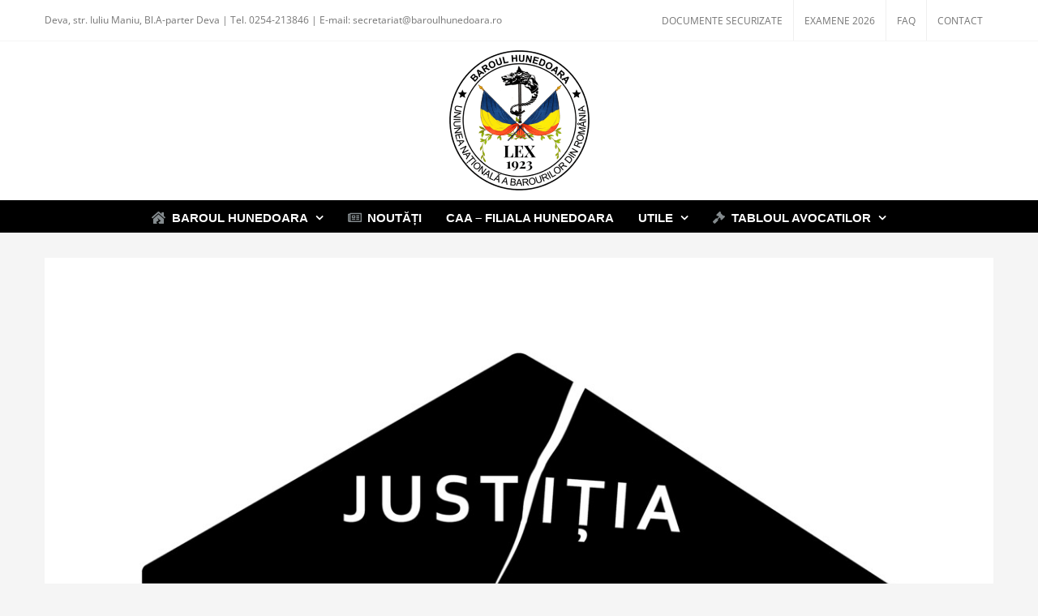

--- FILE ---
content_type: text/html; charset=UTF-8
request_url: https://baroulhunedoara.ro/04-octombrie-2023-o-zi-fara-avocati-ziua-in-care-justitia-nu-exista/
body_size: 17368
content:
<!DOCTYPE html>
<html class="avada-html-layout-wide avada-html-header-position-top awb-scroll" lang="ro-RO" prefix="og: http://ogp.me/ns# fb: http://ogp.me/ns/fb#">
<head>
	<meta http-equiv="X-UA-Compatible" content="IE=edge" />
	<meta http-equiv="Content-Type" content="text/html; charset=utf-8"/>
	<meta name="viewport" content="width=device-width, initial-scale=1" />
	<title>04 octombrie 2023 „O zi fără avocați! Ziua în care justiția nu există” &#8211; Baroul Hunedoara</title>
<meta name='robots' content='max-image-preview:large' />
<link rel='dns-prefetch' href='//www.google.com' />

<link rel="alternate" type="application/rss+xml" title="Baroul Hunedoara &raquo; Flux" href="https://baroulhunedoara.ro/feed/" />
<link rel="alternate" type="application/rss+xml" title="Baroul Hunedoara &raquo; Flux comentarii" href="https://baroulhunedoara.ro/comments/feed/" />
<link rel="alternate" type="text/calendar" title="Flux iCal Baroul Hunedoara &raquo;" href="https://baroulhunedoara.ro/events/?ical=1" />
								<link rel="icon" href="https://baroulhunedoara.ro/wp-content/uploads/2016/01/favicon.png" type="image/png" />
		
					<!-- Apple Touch Icon -->
			<link rel="apple-touch-icon" sizes="180x180" href="https://baroulhunedoara.ro/wp-content/uploads/2016/01/favicon-apple-retina.png">
		
					<!-- Android Icon -->
			<link rel="icon" sizes="192x192" href="https://baroulhunedoara.ro/wp-content/uploads/2016/01/favicon-apple-57x57.png">
		
					<!-- MS Edge Icon -->
			<meta name="msapplication-TileImage" content="https://baroulhunedoara.ro/wp-content/uploads/2016/01/favicon-apple-72x72.png">
				<link rel="alternate" type="application/rss+xml" title="Flux comentarii Baroul Hunedoara &raquo; 04 octombrie 2023 „O zi fără avocați! Ziua în care justiția nu există”" href="https://baroulhunedoara.ro/04-octombrie-2023-o-zi-fara-avocati-ziua-in-care-justitia-nu-exista/feed/" />
<link rel="alternate" title="oEmbed (JSON)" type="application/json+oembed" href="https://baroulhunedoara.ro/wp-json/oembed/1.0/embed?url=https%3A%2F%2Fbaroulhunedoara.ro%2F04-octombrie-2023-o-zi-fara-avocati-ziua-in-care-justitia-nu-exista%2F" />
<link rel="alternate" title="oEmbed (XML)" type="text/xml+oembed" href="https://baroulhunedoara.ro/wp-json/oembed/1.0/embed?url=https%3A%2F%2Fbaroulhunedoara.ro%2F04-octombrie-2023-o-zi-fara-avocati-ziua-in-care-justitia-nu-exista%2F&#038;format=xml" />
					<meta name="description" content="Se stabilește data de 04 octombrie 2023, ca zi a campaniei decisă prin Hotărârea Consiliului UNBR. Ziua de 4 octombrie va fi dedicată comunicării problemelor avocaturii și va fi dublată de recomandarea făcută de barouri avocaților membri de a întrerupe activitatea. Elementele de identitate vizuală ale campaniei vor purta titlul „O zi fără avocați! Ziua"/>
				
		<meta property="og:locale" content="ro_RO"/>
		<meta property="og:type" content="article"/>
		<meta property="og:site_name" content="Baroul Hunedoara"/>
		<meta property="og:title" content="  04 octombrie 2023 „O zi fără avocați! Ziua în care justiția nu există”"/>
				<meta property="og:description" content="Se stabilește data de 04 octombrie 2023, ca zi a campaniei decisă prin Hotărârea Consiliului UNBR. Ziua de 4 octombrie va fi dedicată comunicării problemelor avocaturii și va fi dublată de recomandarea făcută de barouri avocaților membri de a întrerupe activitatea. Elementele de identitate vizuală ale campaniei vor purta titlul „O zi fără avocați! Ziua"/>
				<meta property="og:url" content="https://baroulhunedoara.ro/04-octombrie-2023-o-zi-fara-avocati-ziua-in-care-justitia-nu-exista/"/>
										<meta property="article:published_time" content="2023-09-21T06:29:38+02:00"/>
											<meta name="author" content="Baroul Hunedoara"/>
								<meta property="og:image" content="https://baroulhunedoara.ro/wp-content/uploads/2023/09/Logo-O-zi-fara-avocati-2-scaled.jpg"/>
		<meta property="og:image:width" content="2560"/>
		<meta property="og:image:height" content="2560"/>
		<meta property="og:image:type" content="image/jpeg"/>
				<style id='wp-img-auto-sizes-contain-inline-css' type='text/css'>
img:is([sizes=auto i],[sizes^="auto," i]){contain-intrinsic-size:3000px 1500px}
/*# sourceURL=wp-img-auto-sizes-contain-inline-css */
</style>
<style id='wp-emoji-styles-inline-css' type='text/css'>

	img.wp-smiley, img.emoji {
		display: inline !important;
		border: none !important;
		box-shadow: none !important;
		height: 1em !important;
		width: 1em !important;
		margin: 0 0.07em !important;
		vertical-align: -0.1em !important;
		background: none !important;
		padding: 0 !important;
	}
/*# sourceURL=wp-emoji-styles-inline-css */
</style>
<link data-minify="1" rel='stylesheet' id='gdpr-css' href='https://baroulhunedoara.ro/wp-content/cache/min/1/wp-content/plugins/gdpr/dist/css/public.css?ver=1763296367' type='text/css' media='all' />
<link data-minify="1" rel='stylesheet' id='poll-maker-ays-css' href='https://baroulhunedoara.ro/wp-content/cache/min/1/wp-content/plugins/poll-maker/public/css/poll-maker-ays-public.css?ver=1763296367' type='text/css' media='all' />
<link data-minify="1" rel='stylesheet' id='swpm.common-css' href='https://baroulhunedoara.ro/wp-content/cache/min/1/wp-content/plugins/simple-membership/css/swpm.common.css?ver=1763296367' type='text/css' media='all' />
<link data-minify="1" rel='stylesheet' id='fusion-dynamic-css-css' href='https://baroulhunedoara.ro/wp-content/cache/background-css/baroulhunedoara.ro/wp-content/cache/min/1/wp-content/uploads/fusion-styles/ac728993ce1228892b2f50a1e10a1a0d.min.css?ver=1765860127&wpr_t=1768987943' type='text/css' media='all' />
<script type="text/javascript" src="https://www.google.com/recaptcha/api.js?hl=ro_RO&amp;ver=6.9" id="gdpr-recaptcha-js"></script>
<script type="text/javascript" src="https://baroulhunedoara.ro/wp-includes/js/jquery/jquery.min.js?ver=3.7.1" id="jquery-core-js"></script>
<script type="text/javascript" id="gdpr-js-extra">
/* <![CDATA[ */
var GDPR = {"ajaxurl":"https://baroulhunedoara.ro/wp-admin/admin-ajax.php","logouturl":"","i18n":{"aborting":"Anulez","logging_out":"You are being logged out.","continue":"Continu\u0103","cancel":"Anuleaz\u0103","ok":"OK","close_account":"\u00ce\u021bi \u00eenchizi contul?","close_account_warning":"Contul t\u0103u va fi \u00eenchis \u0219i toate datele vor fi \u0219terse definitiv \u0219i nu pot fi recuperate. Sigur?","are_you_sure":"Sigur?","policy_disagree":"Dac\u0103 nu e\u0219ti de acord, nu vei mai avea acces la site-ul nostru \u0219i vei fi dezautentificat."},"is_user_logged_in":"","refresh":"1"};
//# sourceURL=gdpr-js-extra
/* ]]> */
</script>
<script type="text/javascript" src="https://baroulhunedoara.ro/wp-content/plugins/gdpr/dist/js/public.js?ver=2.1.2" id="gdpr-js"></script>
<link rel="https://api.w.org/" href="https://baroulhunedoara.ro/wp-json/" /><link rel="alternate" title="JSON" type="application/json" href="https://baroulhunedoara.ro/wp-json/wp/v2/posts/8324" /><link rel="EditURI" type="application/rsd+xml" title="RSD" href="https://baroulhunedoara.ro/xmlrpc.php?rsd" />
<meta name="generator" content="WordPress 6.9" />
<link rel="canonical" href="https://baroulhunedoara.ro/04-octombrie-2023-o-zi-fara-avocati-ziua-in-care-justitia-nu-exista/" />
<link rel='shortlink' href='https://baroulhunedoara.ro/?p=8324' />
<style type="text/css">
.feedzy-rss-link-icon:after {
	content: url("https://baroulhunedoara.ro/wp-content/plugins/feedzy-rss-feeds/img/external-link.png");
	margin-left: 3px;
}
</style>
		        <script type="text/javascript">
            jQuery(document).ready(function($) {
                $('#respond').html('<div class="swpm-login-to-comment-msg">Please login to comment.</div>');
            });
        </script>
        <meta name="tec-api-version" content="v1"><meta name="tec-api-origin" content="https://baroulhunedoara.ro"><link rel="alternate" href="https://baroulhunedoara.ro/wp-json/tribe/events/v1/" /><style type="text/css" id="css-fb-visibility">@media screen and (max-width: 640px){.fusion-no-small-visibility{display:none !important;}body .sm-text-align-center{text-align:center !important;}body .sm-text-align-left{text-align:left !important;}body .sm-text-align-right{text-align:right !important;}body .sm-text-align-justify{text-align:justify !important;}body .sm-flex-align-center{justify-content:center !important;}body .sm-flex-align-flex-start{justify-content:flex-start !important;}body .sm-flex-align-flex-end{justify-content:flex-end !important;}body .sm-mx-auto{margin-left:auto !important;margin-right:auto !important;}body .sm-ml-auto{margin-left:auto !important;}body .sm-mr-auto{margin-right:auto !important;}body .fusion-absolute-position-small{position:absolute;width:100%;}.awb-sticky.awb-sticky-small{ position: sticky; top: var(--awb-sticky-offset,0); }}@media screen and (min-width: 641px) and (max-width: 1024px){.fusion-no-medium-visibility{display:none !important;}body .md-text-align-center{text-align:center !important;}body .md-text-align-left{text-align:left !important;}body .md-text-align-right{text-align:right !important;}body .md-text-align-justify{text-align:justify !important;}body .md-flex-align-center{justify-content:center !important;}body .md-flex-align-flex-start{justify-content:flex-start !important;}body .md-flex-align-flex-end{justify-content:flex-end !important;}body .md-mx-auto{margin-left:auto !important;margin-right:auto !important;}body .md-ml-auto{margin-left:auto !important;}body .md-mr-auto{margin-right:auto !important;}body .fusion-absolute-position-medium{position:absolute;width:100%;}.awb-sticky.awb-sticky-medium{ position: sticky; top: var(--awb-sticky-offset,0); }}@media screen and (min-width: 1025px){.fusion-no-large-visibility{display:none !important;}body .lg-text-align-center{text-align:center !important;}body .lg-text-align-left{text-align:left !important;}body .lg-text-align-right{text-align:right !important;}body .lg-text-align-justify{text-align:justify !important;}body .lg-flex-align-center{justify-content:center !important;}body .lg-flex-align-flex-start{justify-content:flex-start !important;}body .lg-flex-align-flex-end{justify-content:flex-end !important;}body .lg-mx-auto{margin-left:auto !important;margin-right:auto !important;}body .lg-ml-auto{margin-left:auto !important;}body .lg-mr-auto{margin-right:auto !important;}body .fusion-absolute-position-large{position:absolute;width:100%;}.awb-sticky.awb-sticky-large{ position: sticky; top: var(--awb-sticky-offset,0); }}</style>		<script type="text/javascript">
			var doc = document.documentElement;
			doc.setAttribute( 'data-useragent', navigator.userAgent );
		</script>
		<noscript><style id="rocket-lazyload-nojs-css">.rll-youtube-player, [data-lazy-src]{display:none !important;}</style></noscript>
	<!-- Global site tag (gtag.js) - Google Analytics -->
<script async src="https://www.googletagmanager.com/gtag/js?id=G-WJHE7LYZ5T"></script>
<script>
  window.dataLayer = window.dataLayer || [];
  function gtag(){dataLayer.push(arguments);}
  gtag('js', new Date());

  gtag('config', 'G-WJHE7LYZ5T');
</script><style id='global-styles-inline-css' type='text/css'>
:root{--wp--preset--aspect-ratio--square: 1;--wp--preset--aspect-ratio--4-3: 4/3;--wp--preset--aspect-ratio--3-4: 3/4;--wp--preset--aspect-ratio--3-2: 3/2;--wp--preset--aspect-ratio--2-3: 2/3;--wp--preset--aspect-ratio--16-9: 16/9;--wp--preset--aspect-ratio--9-16: 9/16;--wp--preset--color--black: #000000;--wp--preset--color--cyan-bluish-gray: #abb8c3;--wp--preset--color--white: #ffffff;--wp--preset--color--pale-pink: #f78da7;--wp--preset--color--vivid-red: #cf2e2e;--wp--preset--color--luminous-vivid-orange: #ff6900;--wp--preset--color--luminous-vivid-amber: #fcb900;--wp--preset--color--light-green-cyan: #7bdcb5;--wp--preset--color--vivid-green-cyan: #00d084;--wp--preset--color--pale-cyan-blue: #8ed1fc;--wp--preset--color--vivid-cyan-blue: #0693e3;--wp--preset--color--vivid-purple: #9b51e0;--wp--preset--color--awb-color-1: rgba(255,255,255,1);--wp--preset--color--awb-color-2: rgba(246,246,246,1);--wp--preset--color--awb-color-3: rgba(235,234,234,1);--wp--preset--color--awb-color-4: rgba(224,222,222,1);--wp--preset--color--awb-color-5: rgba(84,159,151,1);--wp--preset--color--awb-color-6: rgba(116,116,116,1);--wp--preset--color--awb-color-7: rgba(59,66,81,1);--wp--preset--color--awb-color-8: rgba(51,51,51,1);--wp--preset--color--awb-color-custom-10: rgba(85,160,152,1);--wp--preset--color--awb-color-custom-11: rgba(245,245,245,1);--wp--preset--color--awb-color-custom-12: rgba(160,206,78,1);--wp--preset--color--awb-color-custom-13: rgba(102,102,102,1);--wp--preset--color--awb-color-custom-14: rgba(52,59,73,1);--wp--preset--color--awb-color-custom-15: rgba(235,234,234,0.8);--wp--preset--color--awb-color-custom-16: rgba(119,119,119,1);--wp--preset--color--awb-color-custom-17: rgba(158,158,158,1);--wp--preset--color--awb-color-custom-18: rgba(0,0,0,1);--wp--preset--gradient--vivid-cyan-blue-to-vivid-purple: linear-gradient(135deg,rgb(6,147,227) 0%,rgb(155,81,224) 100%);--wp--preset--gradient--light-green-cyan-to-vivid-green-cyan: linear-gradient(135deg,rgb(122,220,180) 0%,rgb(0,208,130) 100%);--wp--preset--gradient--luminous-vivid-amber-to-luminous-vivid-orange: linear-gradient(135deg,rgb(252,185,0) 0%,rgb(255,105,0) 100%);--wp--preset--gradient--luminous-vivid-orange-to-vivid-red: linear-gradient(135deg,rgb(255,105,0) 0%,rgb(207,46,46) 100%);--wp--preset--gradient--very-light-gray-to-cyan-bluish-gray: linear-gradient(135deg,rgb(238,238,238) 0%,rgb(169,184,195) 100%);--wp--preset--gradient--cool-to-warm-spectrum: linear-gradient(135deg,rgb(74,234,220) 0%,rgb(151,120,209) 20%,rgb(207,42,186) 40%,rgb(238,44,130) 60%,rgb(251,105,98) 80%,rgb(254,248,76) 100%);--wp--preset--gradient--blush-light-purple: linear-gradient(135deg,rgb(255,206,236) 0%,rgb(152,150,240) 100%);--wp--preset--gradient--blush-bordeaux: linear-gradient(135deg,rgb(254,205,165) 0%,rgb(254,45,45) 50%,rgb(107,0,62) 100%);--wp--preset--gradient--luminous-dusk: linear-gradient(135deg,rgb(255,203,112) 0%,rgb(199,81,192) 50%,rgb(65,88,208) 100%);--wp--preset--gradient--pale-ocean: linear-gradient(135deg,rgb(255,245,203) 0%,rgb(182,227,212) 50%,rgb(51,167,181) 100%);--wp--preset--gradient--electric-grass: linear-gradient(135deg,rgb(202,248,128) 0%,rgb(113,206,126) 100%);--wp--preset--gradient--midnight: linear-gradient(135deg,rgb(2,3,129) 0%,rgb(40,116,252) 100%);--wp--preset--font-size--small: 10.5px;--wp--preset--font-size--medium: 20px;--wp--preset--font-size--large: 21px;--wp--preset--font-size--x-large: 42px;--wp--preset--font-size--normal: 14px;--wp--preset--font-size--xlarge: 28px;--wp--preset--font-size--huge: 42px;--wp--preset--spacing--20: 0.44rem;--wp--preset--spacing--30: 0.67rem;--wp--preset--spacing--40: 1rem;--wp--preset--spacing--50: 1.5rem;--wp--preset--spacing--60: 2.25rem;--wp--preset--spacing--70: 3.38rem;--wp--preset--spacing--80: 5.06rem;--wp--preset--shadow--natural: 6px 6px 9px rgba(0, 0, 0, 0.2);--wp--preset--shadow--deep: 12px 12px 50px rgba(0, 0, 0, 0.4);--wp--preset--shadow--sharp: 6px 6px 0px rgba(0, 0, 0, 0.2);--wp--preset--shadow--outlined: 6px 6px 0px -3px rgb(255, 255, 255), 6px 6px rgb(0, 0, 0);--wp--preset--shadow--crisp: 6px 6px 0px rgb(0, 0, 0);}:where(.is-layout-flex){gap: 0.5em;}:where(.is-layout-grid){gap: 0.5em;}body .is-layout-flex{display: flex;}.is-layout-flex{flex-wrap: wrap;align-items: center;}.is-layout-flex > :is(*, div){margin: 0;}body .is-layout-grid{display: grid;}.is-layout-grid > :is(*, div){margin: 0;}:where(.wp-block-columns.is-layout-flex){gap: 2em;}:where(.wp-block-columns.is-layout-grid){gap: 2em;}:where(.wp-block-post-template.is-layout-flex){gap: 1.25em;}:where(.wp-block-post-template.is-layout-grid){gap: 1.25em;}.has-black-color{color: var(--wp--preset--color--black) !important;}.has-cyan-bluish-gray-color{color: var(--wp--preset--color--cyan-bluish-gray) !important;}.has-white-color{color: var(--wp--preset--color--white) !important;}.has-pale-pink-color{color: var(--wp--preset--color--pale-pink) !important;}.has-vivid-red-color{color: var(--wp--preset--color--vivid-red) !important;}.has-luminous-vivid-orange-color{color: var(--wp--preset--color--luminous-vivid-orange) !important;}.has-luminous-vivid-amber-color{color: var(--wp--preset--color--luminous-vivid-amber) !important;}.has-light-green-cyan-color{color: var(--wp--preset--color--light-green-cyan) !important;}.has-vivid-green-cyan-color{color: var(--wp--preset--color--vivid-green-cyan) !important;}.has-pale-cyan-blue-color{color: var(--wp--preset--color--pale-cyan-blue) !important;}.has-vivid-cyan-blue-color{color: var(--wp--preset--color--vivid-cyan-blue) !important;}.has-vivid-purple-color{color: var(--wp--preset--color--vivid-purple) !important;}.has-black-background-color{background-color: var(--wp--preset--color--black) !important;}.has-cyan-bluish-gray-background-color{background-color: var(--wp--preset--color--cyan-bluish-gray) !important;}.has-white-background-color{background-color: var(--wp--preset--color--white) !important;}.has-pale-pink-background-color{background-color: var(--wp--preset--color--pale-pink) !important;}.has-vivid-red-background-color{background-color: var(--wp--preset--color--vivid-red) !important;}.has-luminous-vivid-orange-background-color{background-color: var(--wp--preset--color--luminous-vivid-orange) !important;}.has-luminous-vivid-amber-background-color{background-color: var(--wp--preset--color--luminous-vivid-amber) !important;}.has-light-green-cyan-background-color{background-color: var(--wp--preset--color--light-green-cyan) !important;}.has-vivid-green-cyan-background-color{background-color: var(--wp--preset--color--vivid-green-cyan) !important;}.has-pale-cyan-blue-background-color{background-color: var(--wp--preset--color--pale-cyan-blue) !important;}.has-vivid-cyan-blue-background-color{background-color: var(--wp--preset--color--vivid-cyan-blue) !important;}.has-vivid-purple-background-color{background-color: var(--wp--preset--color--vivid-purple) !important;}.has-black-border-color{border-color: var(--wp--preset--color--black) !important;}.has-cyan-bluish-gray-border-color{border-color: var(--wp--preset--color--cyan-bluish-gray) !important;}.has-white-border-color{border-color: var(--wp--preset--color--white) !important;}.has-pale-pink-border-color{border-color: var(--wp--preset--color--pale-pink) !important;}.has-vivid-red-border-color{border-color: var(--wp--preset--color--vivid-red) !important;}.has-luminous-vivid-orange-border-color{border-color: var(--wp--preset--color--luminous-vivid-orange) !important;}.has-luminous-vivid-amber-border-color{border-color: var(--wp--preset--color--luminous-vivid-amber) !important;}.has-light-green-cyan-border-color{border-color: var(--wp--preset--color--light-green-cyan) !important;}.has-vivid-green-cyan-border-color{border-color: var(--wp--preset--color--vivid-green-cyan) !important;}.has-pale-cyan-blue-border-color{border-color: var(--wp--preset--color--pale-cyan-blue) !important;}.has-vivid-cyan-blue-border-color{border-color: var(--wp--preset--color--vivid-cyan-blue) !important;}.has-vivid-purple-border-color{border-color: var(--wp--preset--color--vivid-purple) !important;}.has-vivid-cyan-blue-to-vivid-purple-gradient-background{background: var(--wp--preset--gradient--vivid-cyan-blue-to-vivid-purple) !important;}.has-light-green-cyan-to-vivid-green-cyan-gradient-background{background: var(--wp--preset--gradient--light-green-cyan-to-vivid-green-cyan) !important;}.has-luminous-vivid-amber-to-luminous-vivid-orange-gradient-background{background: var(--wp--preset--gradient--luminous-vivid-amber-to-luminous-vivid-orange) !important;}.has-luminous-vivid-orange-to-vivid-red-gradient-background{background: var(--wp--preset--gradient--luminous-vivid-orange-to-vivid-red) !important;}.has-very-light-gray-to-cyan-bluish-gray-gradient-background{background: var(--wp--preset--gradient--very-light-gray-to-cyan-bluish-gray) !important;}.has-cool-to-warm-spectrum-gradient-background{background: var(--wp--preset--gradient--cool-to-warm-spectrum) !important;}.has-blush-light-purple-gradient-background{background: var(--wp--preset--gradient--blush-light-purple) !important;}.has-blush-bordeaux-gradient-background{background: var(--wp--preset--gradient--blush-bordeaux) !important;}.has-luminous-dusk-gradient-background{background: var(--wp--preset--gradient--luminous-dusk) !important;}.has-pale-ocean-gradient-background{background: var(--wp--preset--gradient--pale-ocean) !important;}.has-electric-grass-gradient-background{background: var(--wp--preset--gradient--electric-grass) !important;}.has-midnight-gradient-background{background: var(--wp--preset--gradient--midnight) !important;}.has-small-font-size{font-size: var(--wp--preset--font-size--small) !important;}.has-medium-font-size{font-size: var(--wp--preset--font-size--medium) !important;}.has-large-font-size{font-size: var(--wp--preset--font-size--large) !important;}.has-x-large-font-size{font-size: var(--wp--preset--font-size--x-large) !important;}
/*# sourceURL=global-styles-inline-css */
</style>
<link rel='stylesheet' id='wp-block-library-css' href='https://baroulhunedoara.ro/wp-includes/css/dist/block-library/style.min.css?ver=6.9' type='text/css' media='all' />
<style id='wp-block-library-inline-css' type='text/css'>
/*wp_block_styles_on_demand_placeholder:69708105b8dc2*/
/*# sourceURL=wp-block-library-inline-css */
</style>
<style id='wp-block-library-theme-inline-css' type='text/css'>
.wp-block-audio :where(figcaption){color:#555;font-size:13px;text-align:center}.is-dark-theme .wp-block-audio :where(figcaption){color:#ffffffa6}.wp-block-audio{margin:0 0 1em}.wp-block-code{border:1px solid #ccc;border-radius:4px;font-family:Menlo,Consolas,monaco,monospace;padding:.8em 1em}.wp-block-embed :where(figcaption){color:#555;font-size:13px;text-align:center}.is-dark-theme .wp-block-embed :where(figcaption){color:#ffffffa6}.wp-block-embed{margin:0 0 1em}.blocks-gallery-caption{color:#555;font-size:13px;text-align:center}.is-dark-theme .blocks-gallery-caption{color:#ffffffa6}:root :where(.wp-block-image figcaption){color:#555;font-size:13px;text-align:center}.is-dark-theme :root :where(.wp-block-image figcaption){color:#ffffffa6}.wp-block-image{margin:0 0 1em}.wp-block-pullquote{border-bottom:4px solid;border-top:4px solid;color:currentColor;margin-bottom:1.75em}.wp-block-pullquote :where(cite),.wp-block-pullquote :where(footer),.wp-block-pullquote__citation{color:currentColor;font-size:.8125em;font-style:normal;text-transform:uppercase}.wp-block-quote{border-left:.25em solid;margin:0 0 1.75em;padding-left:1em}.wp-block-quote cite,.wp-block-quote footer{color:currentColor;font-size:.8125em;font-style:normal;position:relative}.wp-block-quote:where(.has-text-align-right){border-left:none;border-right:.25em solid;padding-left:0;padding-right:1em}.wp-block-quote:where(.has-text-align-center){border:none;padding-left:0}.wp-block-quote.is-large,.wp-block-quote.is-style-large,.wp-block-quote:where(.is-style-plain){border:none}.wp-block-search .wp-block-search__label{font-weight:700}.wp-block-search__button{border:1px solid #ccc;padding:.375em .625em}:where(.wp-block-group.has-background){padding:1.25em 2.375em}.wp-block-separator.has-css-opacity{opacity:.4}.wp-block-separator{border:none;border-bottom:2px solid;margin-left:auto;margin-right:auto}.wp-block-separator.has-alpha-channel-opacity{opacity:1}.wp-block-separator:not(.is-style-wide):not(.is-style-dots){width:100px}.wp-block-separator.has-background:not(.is-style-dots){border-bottom:none;height:1px}.wp-block-separator.has-background:not(.is-style-wide):not(.is-style-dots){height:2px}.wp-block-table{margin:0 0 1em}.wp-block-table td,.wp-block-table th{word-break:normal}.wp-block-table :where(figcaption){color:#555;font-size:13px;text-align:center}.is-dark-theme .wp-block-table :where(figcaption){color:#ffffffa6}.wp-block-video :where(figcaption){color:#555;font-size:13px;text-align:center}.is-dark-theme .wp-block-video :where(figcaption){color:#ffffffa6}.wp-block-video{margin:0 0 1em}:root :where(.wp-block-template-part.has-background){margin-bottom:0;margin-top:0;padding:1.25em 2.375em}
/*# sourceURL=/wp-includes/css/dist/block-library/theme.min.css */
</style>
<style id='classic-theme-styles-inline-css' type='text/css'>
/*! This file is auto-generated */
.wp-block-button__link{color:#fff;background-color:#32373c;border-radius:9999px;box-shadow:none;text-decoration:none;padding:calc(.667em + 2px) calc(1.333em + 2px);font-size:1.125em}.wp-block-file__button{background:#32373c;color:#fff;text-decoration:none}
/*# sourceURL=/wp-includes/css/classic-themes.min.css */
</style>
<style id="wpr-lazyload-bg-container"></style><style id="wpr-lazyload-bg-exclusion"></style>
<noscript>
<style id="wpr-lazyload-bg-nostyle">#tribe-loading span{--wpr-bg-932c5e20-2a6e-4793-92de-d66993accd88: url('https://baroulhunedoara.ro/wp-content/plugins/the-events-calendar/src/resources/images/tribe-loading.90596d3a.gif');}#tribe-loading span{--wpr-bg-7936e473-ebd1-4b38-8142-cb27f4f70f31: url('https://baroulhunedoara.ro/wp-content/plugins/the-events-calendar/src/resources/images/tribe-loading-2x.90596d3a.gif');}.tribe-events-tooltip .tribe-events-arrow{--wpr-bg-ae536e50-af12-405a-b3e5-c43f7b61751d: url('https://baroulhunedoara.ro/wp-content/uploads/fusion-styles/images/tribe-tooltips.89088c70.png');}.tribe-events-tooltip .tribe-events-arrow{--wpr-bg-f045e452-9c28-4214-b962-58e44b979c1c: url('https://baroulhunedoara.ro/wp-content/uploads/fusion-styles/images/tribe-tooltips@2x.2551ccda.png');}.tribe-bar-views span.tribe-icon-month,.tribe-bar-views span[class^=tribe-icon-]{--wpr-bg-fc20b271-a8e3-4624-9731-45450d9fb803: url('https://baroulhunedoara.ro/wp-content/uploads/fusion-styles/images/icon-month.4bd122e0.png');}.tribe-bar-views span.tribe-icon-list{--wpr-bg-e97cf13a-678a-4298-b3f2-96c6c8ff3519: url('https://baroulhunedoara.ro/wp-content/uploads/fusion-styles/images/icon-list.f50b2672.png');}.tribe-bar-views span.tribe-icon-list{--wpr-bg-4ccea721-d010-4852-8338-e2afdbca0b39: url('https://baroulhunedoara.ro/wp-content/uploads/fusion-styles/images/icon-list@2x.19b336e7.png');}.tribe-bar-views span.tribe-icon-week{--wpr-bg-608a9189-c012-4640-86a5-3a41ab2a1de6: url('https://baroulhunedoara.ro/wp-content/uploads/fusion-styles/images/icon-week.06a048ab.png');}.tribe-bar-views span.tribe-icon-week{--wpr-bg-aaf115bb-94b8-4946-98b2-a5163b4d48f6: url('https://baroulhunedoara.ro/wp-content/uploads/fusion-styles/images/icon-week@2x.01274969.png');}.tribe-bar-views span.tribe-icon-day{--wpr-bg-cd160481-70fd-4dfa-8b6d-02039051f00c: url('https://baroulhunedoara.ro/wp-content/uploads/fusion-styles/images/icon-day.0dccdb67.png');}.tribe-bar-views span.tribe-icon-day{--wpr-bg-b46dc98b-b8e7-406a-8bbb-ea906a2d40b6: url('https://baroulhunedoara.ro/wp-content/uploads/fusion-styles/images/icon-day@2x.dd22efdb.png');}.tribe-bar-views span.tribe-icon-photo{--wpr-bg-c1742dd1-96ef-4740-ba5e-ad912507ab51: url('https://baroulhunedoara.ro/wp-content/uploads/fusion-styles/images/icon-photo.c0d461ab.png');}.tribe-bar-views span.tribe-icon-photo{--wpr-bg-8f169902-6dd5-440a-81db-97e9b32dd9b2: url('https://baroulhunedoara.ro/wp-content/uploads/fusion-styles/images/icon-photo@2x.e898714f.png');}.tribe-bar-views span.tribe-icon-map{--wpr-bg-c31cedc8-4450-463f-bfdd-a801930d2899: url('https://baroulhunedoara.ro/wp-content/uploads/fusion-styles/images/icon-map.7dcb54ab.png');}.tribe-bar-views span.tribe-icon-map{--wpr-bg-b7abee2b-58fa-4257-a14e-11822ef61fde: url('https://baroulhunedoara.ro/wp-content/uploads/fusion-styles/images/icon-map@2x.97fa2308.png');}#tribe-bar-filters .tribe-bar-button-search .tribe-bar-btn-small{--wpr-bg-c972c992-68c3-4e46-a09a-c2a65301da2d: url('https://baroulhunedoara.ro/wp-content/uploads/fusion-styles/images/icon-search@2x.3419cb76.png');}#tribe-events-bar .tribe-bar-button-settings span{--wpr-bg-4cfe25d9-a6a6-4a46-a8f4-e43803adce9d: url('https://baroulhunedoara.ro/wp-content/uploads/fusion-styles/images/icon-gear@2x.5f34e663.png');}#tribe-events-bar [class^=tribe-bar-button-]:after{--wpr-bg-b0466573-37ef-449b-9ab2-8e753a85da92: url('https://baroulhunedoara.ro/wp-content/uploads/fusion-styles/images/select2x2.688bccf9.png');}.tribe-bar-views span[class^=tribe-icon-]{--wpr-bg-50e3061e-e3cb-42c6-be40-1d78caf9043e: url('https://baroulhunedoara.ro/wp-content/uploads/fusion-styles/images/icon-month@2x.65d104db.png');}.tribe-bar-views span.tribe-icon-month{--wpr-bg-a285d863-3a9f-464d-b32b-4f8b17b68b27: url('https://baroulhunedoara.ro/wp-content/uploads/fusion-styles/images/icon-month@2x.65d104db.png');}.tribe-events-admin-card--promo-blue{--wpr-bg-bfac319e-39fa-4be0-8307-6e401ad7592f: url('https://baroulhunedoara.ro/wp-content/plugins/the-events-calendar/src/resources/images/promo.5b2ee919.jpg');}</style>
</noscript>
<script type="application/javascript">const rocket_pairs = [{"selector":"#tribe-loading span","style":"#tribe-loading span{--wpr-bg-932c5e20-2a6e-4793-92de-d66993accd88: url('https:\/\/baroulhunedoara.ro\/wp-content\/plugins\/the-events-calendar\/src\/resources\/images\/tribe-loading.90596d3a.gif');}","hash":"932c5e20-2a6e-4793-92de-d66993accd88","url":"https:\/\/baroulhunedoara.ro\/wp-content\/plugins\/the-events-calendar\/src\/resources\/images\/tribe-loading.90596d3a.gif"},{"selector":"#tribe-loading span","style":"#tribe-loading span{--wpr-bg-7936e473-ebd1-4b38-8142-cb27f4f70f31: url('https:\/\/baroulhunedoara.ro\/wp-content\/plugins\/the-events-calendar\/src\/resources\/images\/tribe-loading-2x.90596d3a.gif');}","hash":"7936e473-ebd1-4b38-8142-cb27f4f70f31","url":"https:\/\/baroulhunedoara.ro\/wp-content\/plugins\/the-events-calendar\/src\/resources\/images\/tribe-loading-2x.90596d3a.gif"},{"selector":".tribe-events-tooltip .tribe-events-arrow","style":".tribe-events-tooltip .tribe-events-arrow{--wpr-bg-ae536e50-af12-405a-b3e5-c43f7b61751d: url('https:\/\/baroulhunedoara.ro\/wp-content\/uploads\/fusion-styles\/images\/tribe-tooltips.89088c70.png');}","hash":"ae536e50-af12-405a-b3e5-c43f7b61751d","url":"https:\/\/baroulhunedoara.ro\/wp-content\/uploads\/fusion-styles\/images\/tribe-tooltips.89088c70.png"},{"selector":".tribe-events-tooltip .tribe-events-arrow","style":".tribe-events-tooltip .tribe-events-arrow{--wpr-bg-f045e452-9c28-4214-b962-58e44b979c1c: url('https:\/\/baroulhunedoara.ro\/wp-content\/uploads\/fusion-styles\/images\/tribe-tooltips@2x.2551ccda.png');}","hash":"f045e452-9c28-4214-b962-58e44b979c1c","url":"https:\/\/baroulhunedoara.ro\/wp-content\/uploads\/fusion-styles\/images\/tribe-tooltips@2x.2551ccda.png"},{"selector":".tribe-bar-views span.tribe-icon-month,.tribe-bar-views span[class^=tribe-icon-]","style":".tribe-bar-views span.tribe-icon-month,.tribe-bar-views span[class^=tribe-icon-]{--wpr-bg-fc20b271-a8e3-4624-9731-45450d9fb803: url('https:\/\/baroulhunedoara.ro\/wp-content\/uploads\/fusion-styles\/images\/icon-month.4bd122e0.png');}","hash":"fc20b271-a8e3-4624-9731-45450d9fb803","url":"https:\/\/baroulhunedoara.ro\/wp-content\/uploads\/fusion-styles\/images\/icon-month.4bd122e0.png"},{"selector":".tribe-bar-views span.tribe-icon-list","style":".tribe-bar-views span.tribe-icon-list{--wpr-bg-e97cf13a-678a-4298-b3f2-96c6c8ff3519: url('https:\/\/baroulhunedoara.ro\/wp-content\/uploads\/fusion-styles\/images\/icon-list.f50b2672.png');}","hash":"e97cf13a-678a-4298-b3f2-96c6c8ff3519","url":"https:\/\/baroulhunedoara.ro\/wp-content\/uploads\/fusion-styles\/images\/icon-list.f50b2672.png"},{"selector":".tribe-bar-views span.tribe-icon-list","style":".tribe-bar-views span.tribe-icon-list{--wpr-bg-4ccea721-d010-4852-8338-e2afdbca0b39: url('https:\/\/baroulhunedoara.ro\/wp-content\/uploads\/fusion-styles\/images\/icon-list@2x.19b336e7.png');}","hash":"4ccea721-d010-4852-8338-e2afdbca0b39","url":"https:\/\/baroulhunedoara.ro\/wp-content\/uploads\/fusion-styles\/images\/icon-list@2x.19b336e7.png"},{"selector":".tribe-bar-views span.tribe-icon-week","style":".tribe-bar-views span.tribe-icon-week{--wpr-bg-608a9189-c012-4640-86a5-3a41ab2a1de6: url('https:\/\/baroulhunedoara.ro\/wp-content\/uploads\/fusion-styles\/images\/icon-week.06a048ab.png');}","hash":"608a9189-c012-4640-86a5-3a41ab2a1de6","url":"https:\/\/baroulhunedoara.ro\/wp-content\/uploads\/fusion-styles\/images\/icon-week.06a048ab.png"},{"selector":".tribe-bar-views span.tribe-icon-week","style":".tribe-bar-views span.tribe-icon-week{--wpr-bg-aaf115bb-94b8-4946-98b2-a5163b4d48f6: url('https:\/\/baroulhunedoara.ro\/wp-content\/uploads\/fusion-styles\/images\/icon-week@2x.01274969.png');}","hash":"aaf115bb-94b8-4946-98b2-a5163b4d48f6","url":"https:\/\/baroulhunedoara.ro\/wp-content\/uploads\/fusion-styles\/images\/icon-week@2x.01274969.png"},{"selector":".tribe-bar-views span.tribe-icon-day","style":".tribe-bar-views span.tribe-icon-day{--wpr-bg-cd160481-70fd-4dfa-8b6d-02039051f00c: url('https:\/\/baroulhunedoara.ro\/wp-content\/uploads\/fusion-styles\/images\/icon-day.0dccdb67.png');}","hash":"cd160481-70fd-4dfa-8b6d-02039051f00c","url":"https:\/\/baroulhunedoara.ro\/wp-content\/uploads\/fusion-styles\/images\/icon-day.0dccdb67.png"},{"selector":".tribe-bar-views span.tribe-icon-day","style":".tribe-bar-views span.tribe-icon-day{--wpr-bg-b46dc98b-b8e7-406a-8bbb-ea906a2d40b6: url('https:\/\/baroulhunedoara.ro\/wp-content\/uploads\/fusion-styles\/images\/icon-day@2x.dd22efdb.png');}","hash":"b46dc98b-b8e7-406a-8bbb-ea906a2d40b6","url":"https:\/\/baroulhunedoara.ro\/wp-content\/uploads\/fusion-styles\/images\/icon-day@2x.dd22efdb.png"},{"selector":".tribe-bar-views span.tribe-icon-photo","style":".tribe-bar-views span.tribe-icon-photo{--wpr-bg-c1742dd1-96ef-4740-ba5e-ad912507ab51: url('https:\/\/baroulhunedoara.ro\/wp-content\/uploads\/fusion-styles\/images\/icon-photo.c0d461ab.png');}","hash":"c1742dd1-96ef-4740-ba5e-ad912507ab51","url":"https:\/\/baroulhunedoara.ro\/wp-content\/uploads\/fusion-styles\/images\/icon-photo.c0d461ab.png"},{"selector":".tribe-bar-views span.tribe-icon-photo","style":".tribe-bar-views span.tribe-icon-photo{--wpr-bg-8f169902-6dd5-440a-81db-97e9b32dd9b2: url('https:\/\/baroulhunedoara.ro\/wp-content\/uploads\/fusion-styles\/images\/icon-photo@2x.e898714f.png');}","hash":"8f169902-6dd5-440a-81db-97e9b32dd9b2","url":"https:\/\/baroulhunedoara.ro\/wp-content\/uploads\/fusion-styles\/images\/icon-photo@2x.e898714f.png"},{"selector":".tribe-bar-views span.tribe-icon-map","style":".tribe-bar-views span.tribe-icon-map{--wpr-bg-c31cedc8-4450-463f-bfdd-a801930d2899: url('https:\/\/baroulhunedoara.ro\/wp-content\/uploads\/fusion-styles\/images\/icon-map.7dcb54ab.png');}","hash":"c31cedc8-4450-463f-bfdd-a801930d2899","url":"https:\/\/baroulhunedoara.ro\/wp-content\/uploads\/fusion-styles\/images\/icon-map.7dcb54ab.png"},{"selector":".tribe-bar-views span.tribe-icon-map","style":".tribe-bar-views span.tribe-icon-map{--wpr-bg-b7abee2b-58fa-4257-a14e-11822ef61fde: url('https:\/\/baroulhunedoara.ro\/wp-content\/uploads\/fusion-styles\/images\/icon-map@2x.97fa2308.png');}","hash":"b7abee2b-58fa-4257-a14e-11822ef61fde","url":"https:\/\/baroulhunedoara.ro\/wp-content\/uploads\/fusion-styles\/images\/icon-map@2x.97fa2308.png"},{"selector":"#tribe-bar-filters .tribe-bar-button-search .tribe-bar-btn-small","style":"#tribe-bar-filters .tribe-bar-button-search .tribe-bar-btn-small{--wpr-bg-c972c992-68c3-4e46-a09a-c2a65301da2d: url('https:\/\/baroulhunedoara.ro\/wp-content\/uploads\/fusion-styles\/images\/icon-search@2x.3419cb76.png');}","hash":"c972c992-68c3-4e46-a09a-c2a65301da2d","url":"https:\/\/baroulhunedoara.ro\/wp-content\/uploads\/fusion-styles\/images\/icon-search@2x.3419cb76.png"},{"selector":"#tribe-events-bar .tribe-bar-button-settings span","style":"#tribe-events-bar .tribe-bar-button-settings span{--wpr-bg-4cfe25d9-a6a6-4a46-a8f4-e43803adce9d: url('https:\/\/baroulhunedoara.ro\/wp-content\/uploads\/fusion-styles\/images\/icon-gear@2x.5f34e663.png');}","hash":"4cfe25d9-a6a6-4a46-a8f4-e43803adce9d","url":"https:\/\/baroulhunedoara.ro\/wp-content\/uploads\/fusion-styles\/images\/icon-gear@2x.5f34e663.png"},{"selector":"#tribe-events-bar [class^=tribe-bar-button-]","style":"#tribe-events-bar [class^=tribe-bar-button-]:after{--wpr-bg-b0466573-37ef-449b-9ab2-8e753a85da92: url('https:\/\/baroulhunedoara.ro\/wp-content\/uploads\/fusion-styles\/images\/select2x2.688bccf9.png');}","hash":"b0466573-37ef-449b-9ab2-8e753a85da92","url":"https:\/\/baroulhunedoara.ro\/wp-content\/uploads\/fusion-styles\/images\/select2x2.688bccf9.png"},{"selector":".tribe-bar-views span[class^=tribe-icon-]","style":".tribe-bar-views span[class^=tribe-icon-]{--wpr-bg-50e3061e-e3cb-42c6-be40-1d78caf9043e: url('https:\/\/baroulhunedoara.ro\/wp-content\/uploads\/fusion-styles\/images\/icon-month@2x.65d104db.png');}","hash":"50e3061e-e3cb-42c6-be40-1d78caf9043e","url":"https:\/\/baroulhunedoara.ro\/wp-content\/uploads\/fusion-styles\/images\/icon-month@2x.65d104db.png"},{"selector":".tribe-bar-views span.tribe-icon-month","style":".tribe-bar-views span.tribe-icon-month{--wpr-bg-a285d863-3a9f-464d-b32b-4f8b17b68b27: url('https:\/\/baroulhunedoara.ro\/wp-content\/uploads\/fusion-styles\/images\/icon-month@2x.65d104db.png');}","hash":"a285d863-3a9f-464d-b32b-4f8b17b68b27","url":"https:\/\/baroulhunedoara.ro\/wp-content\/uploads\/fusion-styles\/images\/icon-month@2x.65d104db.png"},{"selector":".tribe-events-admin-card--promo-blue","style":".tribe-events-admin-card--promo-blue{--wpr-bg-bfac319e-39fa-4be0-8307-6e401ad7592f: url('https:\/\/baroulhunedoara.ro\/wp-content\/plugins\/the-events-calendar\/src\/resources\/images\/promo.5b2ee919.jpg');}","hash":"bfac319e-39fa-4be0-8307-6e401ad7592f","url":"https:\/\/baroulhunedoara.ro\/wp-content\/plugins\/the-events-calendar\/src\/resources\/images\/promo.5b2ee919.jpg"}]; const rocket_excluded_pairs = [];</script></head>

<body class="wp-singular post-template-default single single-post postid-8324 single-format-standard wp-theme-Avada tribe-no-js fusion-image-hovers fusion-pagination-sizing fusion-button_type-flat fusion-button_span-no fusion-button_gradient-linear avada-image-rollover-circle-no avada-image-rollover-yes avada-image-rollover-direction-left fusion-body ltr fusion-sticky-header no-tablet-sticky-header no-mobile-sticky-header no-mobile-slidingbar avada-has-rev-slider-styles fusion-disable-outline fusion-sub-menu-fade mobile-logo-pos-center layout-wide-mode avada-has-boxed-modal-shadow-none layout-scroll-offset-full avada-has-zero-margin-offset-top fusion-top-header menu-text-align-center mobile-menu-design-modern fusion-show-pagination-text fusion-header-layout-v5 avada-responsive avada-footer-fx-none avada-menu-highlight-style-bar fusion-search-form-classic fusion-main-menu-search-dropdown fusion-avatar-square avada-sticky-shrinkage avada-dropdown-styles avada-blog-layout-grid avada-blog-archive-layout-grid avada-ec-not-100-width avada-ec-meta-layout-sidebar avada-header-shadow-no avada-menu-icon-position-left avada-has-megamenu-shadow avada-has-mainmenu-dropdown-divider avada-has-mobile-menu-search avada-has-breadcrumb-mobile-hidden avada-has-titlebar-hide avada-has-pagination-padding avada-flyout-menu-direction-fade avada-ec-views-v2" data-awb-post-id="8324">
		<a class="skip-link screen-reader-text" href="#content">Skip to content</a>

	<div id="boxed-wrapper">
		
		<div id="wrapper" class="fusion-wrapper">
			<div id="home" style="position:relative;top:-1px;"></div>
							
					
			<header class="fusion-header-wrapper">
				<div class="fusion-header-v5 fusion-logo-alignment fusion-logo-center fusion-sticky-menu- fusion-sticky-logo- fusion-mobile-logo- fusion-sticky-menu-only fusion-header-menu-align-center fusion-mobile-menu-design-modern">
					
<div class="fusion-secondary-header">
	<div class="fusion-row">
					<div class="fusion-alignleft">
				<div class="fusion-contact-info"><span class="fusion-contact-info-phone-number">Deva, str. Iuliu Maniu, Bl.A-parter Deva | Tel. 0254-213846 | E-mail: <a href="/cdn-cgi/l/email-protection" class="__cf_email__" data-cfemail="582b3d3b2a3d2c392a31392c183a392a372d34302d363d3c37392a39762a37">[email&#160;protected]</a></span></div>			</div>
							<div class="fusion-alignright">
				<nav class="fusion-secondary-menu" role="navigation" aria-label="Secondary Menu"><ul id="menu-top-site" class="menu"><li  id="menu-item-1440"  class="menu-item menu-item-type-post_type menu-item-object-page menu-item-1440"  data-item-id="1440"><a  href="https://baroulhunedoara.ro/documente-securizate/" class="fusion-bar-highlight"><span class="menu-text">DOCUMENTE SECURIZATE</span></a></li><li  id="menu-item-9913"  class="menu-item menu-item-type-taxonomy menu-item-object-category menu-item-9913"  data-item-id="9913"><a  href="https://baroulhunedoara.ro/category/examene-2026/" class="fusion-bar-highlight"><span class="menu-text">EXAMENE 2026</span></a></li><li  id="menu-item-3356"  class="menu-item menu-item-type-post_type menu-item-object-page menu-item-3356"  data-item-id="3356"><a  href="https://baroulhunedoara.ro/intrebari-si-raspunsuri/" class="fusion-bar-highlight"><span class="menu-text">FAQ</span></a></li><li  id="menu-item-1281"  class="menu-item menu-item-type-post_type menu-item-object-page menu-item-1281"  data-item-id="1281"><a  href="https://baroulhunedoara.ro/contact-us/" class="fusion-bar-highlight"><span class="menu-text">CONTACT</span></a></li></ul></nav><nav class="fusion-mobile-nav-holder fusion-mobile-menu-text-align-left" aria-label="Secondary Mobile Menu"></nav>			</div>
			</div>
</div>
<div class="fusion-header-sticky-height"></div>
<div class="fusion-sticky-header-wrapper"> <!-- start fusion sticky header wrapper -->
	<div class="fusion-header">
		<div class="fusion-row">
							<div class="fusion-logo" data-margin-top="10px" data-margin-bottom="10px" data-margin-left="0px" data-margin-right="0px">
			<a class="fusion-logo-link"  href="https://baroulhunedoara.ro/" >

						<!-- standard logo -->
			<img src="data:image/svg+xml,%3Csvg%20xmlns='http://www.w3.org/2000/svg'%20viewBox='0%200%20175%20175'%3E%3C/svg%3E" data-lazy-srcset="https://baroulhunedoara.ro/wp-content/uploads/2019/10/logo-BAROU-175x175.png 1x, https://baroulhunedoara.ro/wp-content/uploads/2019/10/logo-BAROU-300x300.png 2x" width="175" height="175" style="max-height:175px;height:auto;" alt="Baroul Hunedoara Logo" data-retina_logo_url="https://baroulhunedoara.ro/wp-content/uploads/2019/10/logo-BAROU-300x300.png" class="fusion-standard-logo" data-lazy-src="https://baroulhunedoara.ro/wp-content/uploads/2019/10/logo-BAROU-175x175.png" /><noscript><img src="https://baroulhunedoara.ro/wp-content/uploads/2019/10/logo-BAROU-175x175.png" srcset="https://baroulhunedoara.ro/wp-content/uploads/2019/10/logo-BAROU-175x175.png 1x, https://baroulhunedoara.ro/wp-content/uploads/2019/10/logo-BAROU-300x300.png 2x" width="175" height="175" style="max-height:175px;height:auto;" alt="Baroul Hunedoara Logo" data-retina_logo_url="https://baroulhunedoara.ro/wp-content/uploads/2019/10/logo-BAROU-300x300.png" class="fusion-standard-logo" /></noscript>

			
					</a>
		</div>
								<div class="fusion-mobile-menu-icons">
							<a href="#" class="fusion-icon awb-icon-bars" aria-label="Toggle mobile menu" aria-expanded="false"></a>
		
					<a href="#" class="fusion-icon awb-icon-search" aria-label="Toggle mobile search"></a>
		
		
			</div>
			
					</div>
	</div>
	<div class="fusion-secondary-main-menu">
		<div class="fusion-row">
			<nav class="fusion-main-menu" aria-label="Main Menu"><ul id="menu-meniu-principal" class="fusion-menu"><li  id="menu-item-1406"  class="menu-item menu-item-type-custom menu-item-object-custom menu-item-has-children menu-item-1406 fusion-megamenu-menu "  data-item-id="1406"><a  href="#" class="fusion-flex-link fusion-bar-highlight"><span class="fusion-megamenu-icon"><i class="glyphicon fa-house-damage fas" aria-hidden="true"></i></span><span class="menu-text">BAROUL HUNEDOARA</span> <span class="fusion-caret"><i class="fusion-dropdown-indicator" aria-hidden="true"></i></span></a><div class="fusion-megamenu-wrapper fusion-columns-3 columns-per-row-3 columns-3 col-span-12 fusion-megamenu-fullwidth"><div class="row"><div class="fusion-megamenu-holder" style="width:1100px;" data-width="1100px"><ul class="fusion-megamenu"><li  id="menu-item-1678"  class="menu-item menu-item-type-custom menu-item-object-custom menu-item-has-children menu-item-1678 fusion-megamenu-submenu fusion-megamenu-columns-3 col-lg-4 col-md-4 col-sm-4" ><div class='fusion-megamenu-title'><span class="awb-justify-title">Conducere</span></div><ul class="sub-menu"><li  id="menu-item-1414"  class="menu-item menu-item-type-post_type menu-item-object-page menu-item-1414" ><a  href="https://baroulhunedoara.ro/consiliul-baroului/" class="fusion-bar-highlight"><span><span class="fusion-megamenu-bullet"></span>Consiliul Baroului</span></a></li><li  id="menu-item-1419"  class="menu-item menu-item-type-post_type menu-item-object-page menu-item-1419" ><a  href="https://baroulhunedoara.ro/comisia-de-cenzori/" class="fusion-bar-highlight"><span><span class="fusion-megamenu-bullet"></span>Comisia de Cenzori</span></a></li><li  id="menu-item-1912"  class="menu-item menu-item-type-post_type menu-item-object-page menu-item-1912" ><a  href="https://baroulhunedoara.ro/comisia-de-disciplina/" class="fusion-bar-highlight"><span><span class="fusion-megamenu-bullet"></span>Comisia de disciplină</span></a></li><li  id="menu-item-1711"  class="menu-item menu-item-type-post_type menu-item-object-page menu-item-1711" ><a  href="https://baroulhunedoara.ro/istoric/" class="fusion-bar-highlight"><span><span class="fusion-megamenu-bullet"></span>Istoricul Baroului Hunedoara</span></a></li></ul></li><li  id="menu-item-1391"  class="menu-item menu-item-type-post_type menu-item-object-page menu-item-has-children menu-item-1391 fusion-megamenu-submenu menu-item-has-link fusion-megamenu-columns-3 col-lg-4 col-md-4 col-sm-4" ><div class='fusion-megamenu-title'><a class="awb-justify-title" href="https://baroulhunedoara.ro/serv-asist-judiciara/">SAJ</a></div><ul class="sub-menu"><li  id="menu-item-9550"  class="menu-item menu-item-type-taxonomy menu-item-object-category menu-item-9550" ><a  href="https://baroulhunedoara.ro/category/saj/protocoluri/" class="fusion-bar-highlight"><span><span class="fusion-megamenu-bullet"></span>Protocoluri</span></a></li><li  id="menu-item-3497"  class="menu-item menu-item-type-post_type menu-item-object-page menu-item-3497" ><a  href="https://baroulhunedoara.ro/serv-asist-judiciara/" class="fusion-bar-highlight"><span><span class="fusion-megamenu-bullet"></span>Oficii</span></a></li><li  id="menu-item-4006"  class="menu-item menu-item-type-post_type menu-item-object-page menu-item-4006" ><a  href="https://baroulhunedoara.ro/registrul-de-asistenta-judiciara/" class="fusion-bar-highlight"><span><span class="fusion-megamenu-bullet"></span>Registrul de asistenţă judiciară</span></a></li></ul></li><li  id="menu-item-1429"  class="menu-item menu-item-type-post_type menu-item-object-page menu-item-has-children menu-item-1429 fusion-megamenu-submenu menu-item-has-link fusion-megamenu-columns-3 col-lg-4 col-md-4 col-sm-4" ><div class='fusion-megamenu-title'><a class="awb-justify-title" href="https://baroulhunedoara.ro/galerie-foto/">Galerie foto</a></div><ul class="sub-menu"><li  id="menu-item-1704"  class="menu-item menu-item-type-post_type menu-item-object-page menu-item-1704" ><a  href="https://baroulhunedoara.ro/wppg_photogallery/gallery1/" class="fusion-bar-highlight"><span><span class="fusion-megamenu-bullet"></span>Municipiul Deva</span></a></li><li  id="menu-item-1705"  class="menu-item menu-item-type-post_type menu-item-object-page menu-item-1705" ><a  href="https://baroulhunedoara.ro/galerie-foto/gallery3/" class="fusion-bar-highlight"><span><span class="fusion-megamenu-bullet"></span>Deva &#8211; Ziua României</span></a></li></ul></li></ul></div><div style="clear:both;"></div></div></div></li><li  id="menu-item-1272"  class="menu-item menu-item-type-post_type menu-item-object-page menu-item-1272"  data-item-id="1272"><a  href="https://baroulhunedoara.ro/noutati/" class="fusion-flex-link fusion-bar-highlight"><span class="fusion-megamenu-icon"><i class="glyphicon fa-newspaper far" aria-hidden="true"></i></span><span class="menu-text">NOUTĂȚI</span></a></li><li  id="menu-item-3997"  class="menu-item menu-item-type-custom menu-item-object-custom menu-item-3997"  data-item-id="3997"><a  target="_blank" rel="noopener noreferrer" href="https://caa.baroulhunedoara.ro" class="fusion-bar-highlight"><span class="menu-text">CAA &#8211; FILIALA HUNEDOARA</span></a></li><li  id="menu-item-1112"  class="menu-item menu-item-type-custom menu-item-object-custom menu-item-has-children menu-item-1112 fusion-dropdown-menu"  data-item-id="1112"><a  href="#" class="fusion-bar-highlight"><span class="menu-text">UTILE</span> <span class="fusion-caret"><i class="fusion-dropdown-indicator" aria-hidden="true"></i></span></a><ul class="sub-menu"><li  id="menu-item-1383"  class="menu-item menu-item-type-post_type menu-item-object-page menu-item-1383 fusion-dropdown-submenu" ><a  href="https://baroulhunedoara.ro/i-n-p-p-a/" class="fusion-bar-highlight"><span>I.N.P.P.A</span></a></li><li  id="menu-item-1790"  class="menu-item menu-item-type-post_type menu-item-object-page menu-item-1790 fusion-dropdown-submenu" ><a  href="https://baroulhunedoara.ro/contul-avocatului/" class="fusion-bar-highlight"><span>Contul avocatului</span></a></li><li  id="menu-item-5558"  class="menu-item menu-item-type-post_type menu-item-object-page menu-item-5558 fusion-dropdown-submenu" ><a  href="https://baroulhunedoara.ro/congresele-avocatilor/" class="fusion-bar-highlight"><span>Congresele avocatilor</span></a></li><li  id="menu-item-1876"  class="menu-item menu-item-type-post_type menu-item-object-page menu-item-1876 fusion-dropdown-submenu" ><a  href="https://baroulhunedoara.ro/intrebari-si-raspunsuri/" class="fusion-bar-highlight"><span>Întrebări și răspunsuri</span></a></li></ul></li><li  id="menu-item-9476"  class="menu-item menu-item-type-custom menu-item-object-custom menu-item-has-children menu-item-9476 fusion-dropdown-menu"  data-item-id="9476"><a  href="#" class="fusion-flex-link fusion-bar-highlight"><span class="fusion-megamenu-icon"><i class="glyphicon fa-gavel fas" aria-hidden="true"></i></span><span class="menu-text">TABLOUL AVOCATILOR</span> <span class="fusion-caret"><i class="fusion-dropdown-indicator" aria-hidden="true"></i></span></a><ul class="sub-menu"><li  id="menu-item-9823"  class="menu-item menu-item-type-taxonomy menu-item-object-category menu-item-9823 fusion-dropdown-submenu" ><a  href="https://baroulhunedoara.ro/category/taxe-si-contributii/" class="fusion-bar-highlight"><span>Taxe şi contribuţii</span></a></li><li  id="menu-item-9477"  class="menu-item menu-item-type-custom menu-item-object-custom menu-item-9477 fusion-dropdown-submenu" ><a  target="_blank" rel="noopener noreferrer" href="https://cautavocat.ro" class="fusion-bar-highlight"><span>CAUT AVOCAT</span></a></li><li  id="menu-item-1449"  class="menu-item menu-item-type-post_type menu-item-object-page menu-item-1449 fusion-dropdown-submenu" ><a  href="https://baroulhunedoara.ro/avocati-definitivi/" class="fusion-bar-highlight"><span>Tabloul Avocaților definitivi</span></a></li><li  id="menu-item-1467"  class="menu-item menu-item-type-post_type menu-item-object-page menu-item-1467 fusion-dropdown-submenu" ><a  href="https://baroulhunedoara.ro/avocati-stagiari/" class="fusion-bar-highlight"><span>Tabloul Avocaților stagiari</span></a></li><li  id="menu-item-2151"  class="menu-item menu-item-type-post_type menu-item-object-page menu-item-2151 fusion-dropdown-submenu" ><a  href="https://baroulhunedoara.ro/avocati-suspendati/" class="fusion-bar-highlight"><span>Tabloul avocaților suspendați</span></a></li><li  id="menu-item-2150"  class="menu-item menu-item-type-post_type menu-item-object-page menu-item-2150 fusion-dropdown-submenu" ><a  href="https://baroulhunedoara.ro/avocati-incompatibili/" class="fusion-bar-highlight"><span>Tabloul Avocaților incompatibili</span></a></li></ul></li></ul></nav>
<nav class="fusion-mobile-nav-holder fusion-mobile-menu-text-align-left" aria-label="Main Menu Mobile"></nav>

			
<div class="fusion-clearfix"></div>
<div class="fusion-mobile-menu-search">
			<form role="search" class="searchform fusion-search-form  fusion-search-form-classic" method="get" action="https://baroulhunedoara.ro/">
			<div class="fusion-search-form-content">

				
				<div class="fusion-search-field search-field">
					<label><span class="screen-reader-text">Cautare...</span>
													<input type="search" value="" name="s" class="s" placeholder="Cautare..." required aria-required="true" aria-label="Cautare..."/>
											</label>
				</div>
				<div class="fusion-search-button search-button">
					<input type="submit" class="fusion-search-submit searchsubmit" aria-label="Cauta" value="&#xf002;" />
									</div>

				
			</div>


			
		</form>
		</div>
		</div>
	</div>
</div> <!-- end fusion sticky header wrapper -->
				</div>
				<div class="fusion-clearfix"></div>
			</header>
								
							<div id="sliders-container" class="fusion-slider-visibility">
					</div>
				
					
							
			
						<main id="main" class="clearfix ">
				<div class="fusion-row" style="">

<section id="content" style="width: 100%;">
	
					<article id="post-8324" class="post post-8324 type-post status-publish format-standard has-post-thumbnail hentry category-informatii-publice">
						
														<div class="fusion-flexslider flexslider fusion-flexslider-loading post-slideshow fusion-post-slideshow">
				<ul class="slides">
																<li>
																																<a href="https://baroulhunedoara.ro/wp-content/uploads/2023/09/Logo-O-zi-fara-avocati-2-scaled.jpg" data-rel="iLightbox[gallery8324]" title="" data-title="Logo &#8211; O zi fara avocati (2)" data-caption="" aria-label="Logo &#8211; O zi fara avocati (2)">
										<span class="screen-reader-text">View Larger Image</span>
										<img width="2560" height="2560" src="data:image/svg+xml,%3Csvg%20xmlns='http://www.w3.org/2000/svg'%20viewBox='0%200%202560%202560'%3E%3C/svg%3E" class="attachment-full size-full wp-post-image" alt="" decoding="async" fetchpriority="high" data-lazy-srcset="https://baroulhunedoara.ro/wp-content/uploads/2023/09/Logo-O-zi-fara-avocati-2-200x200.jpg 200w, https://baroulhunedoara.ro/wp-content/uploads/2023/09/Logo-O-zi-fara-avocati-2-400x400.jpg 400w, https://baroulhunedoara.ro/wp-content/uploads/2023/09/Logo-O-zi-fara-avocati-2-600x600.jpg 600w, https://baroulhunedoara.ro/wp-content/uploads/2023/09/Logo-O-zi-fara-avocati-2-800x800.jpg 800w, https://baroulhunedoara.ro/wp-content/uploads/2023/09/Logo-O-zi-fara-avocati-2-1200x1200.jpg 1200w, https://baroulhunedoara.ro/wp-content/uploads/2023/09/Logo-O-zi-fara-avocati-2-scaled.jpg 2560w" data-lazy-sizes="(max-width: 800px) 100vw, 1200px" data-lazy-src="https://baroulhunedoara.ro/wp-content/uploads/2023/09/Logo-O-zi-fara-avocati-2-scaled.jpg" /><noscript><img width="2560" height="2560" src="https://baroulhunedoara.ro/wp-content/uploads/2023/09/Logo-O-zi-fara-avocati-2-scaled.jpg" class="attachment-full size-full wp-post-image" alt="" decoding="async" fetchpriority="high" srcset="https://baroulhunedoara.ro/wp-content/uploads/2023/09/Logo-O-zi-fara-avocati-2-200x200.jpg 200w, https://baroulhunedoara.ro/wp-content/uploads/2023/09/Logo-O-zi-fara-avocati-2-400x400.jpg 400w, https://baroulhunedoara.ro/wp-content/uploads/2023/09/Logo-O-zi-fara-avocati-2-600x600.jpg 600w, https://baroulhunedoara.ro/wp-content/uploads/2023/09/Logo-O-zi-fara-avocati-2-800x800.jpg 800w, https://baroulhunedoara.ro/wp-content/uploads/2023/09/Logo-O-zi-fara-avocati-2-1200x1200.jpg 1200w, https://baroulhunedoara.ro/wp-content/uploads/2023/09/Logo-O-zi-fara-avocati-2-scaled.jpg 2560w" sizes="(max-width: 800px) 100vw, 1200px" /></noscript>									</a>
																					</li>

																																																																																																																																																																																				</ul>
			</div>
						
															<h1 class="entry-title fusion-post-title">04 octombrie 2023 „O zi fără avocați! Ziua în care justiția nu există”</h1>										<div class="post-content">
				<p>Se stabilește data de 04 octombrie 2023, ca zi a campaniei decisă prin Hotărârea Consiliului UNBR. Ziua de 4 octombrie va fi dedicată comunicării problemelor avocaturii și va fi dublată de recomandarea făcută de barouri avocaților membri de a întrerupe activitatea. Elementele de identitate vizuală ale campaniei vor purta titlul „O zi fără avocați! Ziua în care justiția nu există”</p>
<p>Pe baza prezentei decizii, avocații care participă la campanie pot solicita adeverințe de la barouri, pentru motivarea cererilor de amânare a cauzelor pentru imposibilitate obiectivă de prezentare în instanță pentru a asigura reprezentarea clienților, în vederea depunerii la instanțe în ziua sus menționată, alături de prezenta decizie.</p>
<p><a href="https://baroulhunedoara.ro/wp-content/uploads/2023/09/DECIZIA-COMISIEI-PERMANENTE-Nr.-32-din-data-de-19.09.2023.doc" target="_blank" rel="noopener">DESCARCA DECIZIA UNBR</a><br />
<a href="https://baroulhunedoara.ro/wp-content/uploads/2023/09/Banner-O-zi-fara-avocati.jpg" target="_blank" rel="noopener">DESCARCA BANNER</a><br />
<a href="https://baroulhunedoara.ro/wp-content/uploads/2023/09/Afis-A3-O-zi-fara-avocati.jpg" target="_blank" rel="noopener">DESCARCA AFIS</a><br />
<a href="https://baroulhunedoara.ro/wp-content/uploads/2023/09/Logo-O-zi-fara-avocati-2-1-scaled.jpg" target="_blank" rel="noopener">DESCARCA LOGO</a></p>
							</div>

												<div class="fusion-meta-info"><div class="fusion-meta-info-wrapper">By <span class="vcard"><span class="fn"><a href="https://baroulhunedoara.ro/author/codel/" title="Articole de Baroul Hunedoara" rel="author">Baroul Hunedoara</a></span></span><span class="fusion-inline-sep">|</span><span class="updated rich-snippet-hidden">2023-09-21T09:29:38+03:00</span><span>21 septembrie 2023</span><span class="fusion-inline-sep">|</span></div></div>																								<section class="related-posts single-related-posts">
					<div class="fusion-title fusion-title-size-two sep-single sep-solid" style="margin-top:0px;margin-bottom:31px;">
					<h2 class="title-heading-left" style="margin:0;">
						Articole asemanatoare					</h2>
					<span class="awb-title-spacer"></span>
					<div class="title-sep-container">
						<div class="title-sep sep-single sep-solid"></div>
					</div>
				</div>
				
	
	
	
					<div class="awb-carousel awb-swiper awb-swiper-carousel fusion-carousel-title-below-image" data-imagesize="fixed" data-metacontent="yes" data-autoplay="no" data-touchscroll="no" data-columns="3" data-itemmargin="20px" data-itemwidth="180" data-scrollitems="">
		<div class="swiper-wrapper">
																		<div class="swiper-slide">
					<div class="fusion-carousel-item-wrapper">
						<div  class="fusion-image-wrapper fusion-image-size-fixed" aria-haspopup="true">
							<div class="fusion-placeholder-image" data-origheight="150" data-origwidth="100%" style="width:100%;height:150px;"></div>
		<div class="fusion-rollover">
	<div class="fusion-rollover-content">

				
		
								
								
		
						<a class="fusion-link-wrapper" href="https://baroulhunedoara.ro/declaratia-lunara-contributiva-caa-2026/" aria-label="Declarația lunară contributivă CAA 2026"></a>
	</div>
</div>
</div>
																				<h4 class="fusion-carousel-title">
								<a class="fusion-related-posts-title-link" href="https://baroulhunedoara.ro/declaratia-lunara-contributiva-caa-2026/" target="_self" title="Declarația lunară contributivă CAA 2026">Declarația lunară contributivă CAA 2026</a>
							</h4>

							<div class="fusion-carousel-meta">
								
								<span class="fusion-date">16 ianuarie 2026</span>

															</div><!-- fusion-carousel-meta -->
											</div><!-- fusion-carousel-item-wrapper -->
				</div>
															<div class="swiper-slide">
					<div class="fusion-carousel-item-wrapper">
						<div  class="fusion-image-wrapper fusion-image-size-fixed" aria-haspopup="true">
							<div class="fusion-placeholder-image" data-origheight="150" data-origwidth="100%" style="width:100%;height:150px;"></div>
		<div class="fusion-rollover">
	<div class="fusion-rollover-content">

				
		
								
								
		
						<a class="fusion-link-wrapper" href="https://baroulhunedoara.ro/hotararea-nr-266-12-13-decembrie-2025-privind-organizarea-examenului-de-primire-in-profesie-sesiunea-aprilie-2026/" aria-label="HOTĂRÂREA Nr. 266/12-13 decembrie 2025 privind organizarea examenului de primire în profesie &#8211; sesiunea aprilie 2026 &#8211;"></a>
	</div>
</div>
</div>
																				<h4 class="fusion-carousel-title">
								<a class="fusion-related-posts-title-link" href="https://baroulhunedoara.ro/hotararea-nr-266-12-13-decembrie-2025-privind-organizarea-examenului-de-primire-in-profesie-sesiunea-aprilie-2026/" target="_self" title="HOTĂRÂREA Nr. 266/12-13 decembrie 2025 privind organizarea examenului de primire în profesie &#8211; sesiunea aprilie 2026 &#8211;">HOTĂRÂREA Nr. 266/12-13 decembrie 2025 privind organizarea examenului de primire în profesie &#8211; sesiunea aprilie 2026 &#8211;</a>
							</h4>

							<div class="fusion-carousel-meta">
								
								<span class="fusion-date">16 ianuarie 2026</span>

															</div><!-- fusion-carousel-meta -->
											</div><!-- fusion-carousel-item-wrapper -->
				</div>
															<div class="swiper-slide">
					<div class="fusion-carousel-item-wrapper">
						<div  class="fusion-image-wrapper fusion-image-size-fixed" aria-haspopup="true">
							<div class="fusion-placeholder-image" data-origheight="150" data-origwidth="100%" style="width:100%;height:150px;"></div>
		<div class="fusion-rollover">
	<div class="fusion-rollover-content">

				
		
								
								
		
						<a class="fusion-link-wrapper" href="https://baroulhunedoara.ro/hotarari-adoptate-de-consiliul-unbr-in-sedinta-din-12-13-decembrie-2025/" aria-label="Hotărâri adoptate de Consiliul UNBR în ședința din 12-13 decembrie 2025"></a>
	</div>
</div>
</div>
																				<h4 class="fusion-carousel-title">
								<a class="fusion-related-posts-title-link" href="https://baroulhunedoara.ro/hotarari-adoptate-de-consiliul-unbr-in-sedinta-din-12-13-decembrie-2025/" target="_self" title="Hotărâri adoptate de Consiliul UNBR în ședința din 12-13 decembrie 2025">Hotărâri adoptate de Consiliul UNBR în ședința din 12-13 decembrie 2025</a>
							</h4>

							<div class="fusion-carousel-meta">
								
								<span class="fusion-date">8 ianuarie 2026</span>

															</div><!-- fusion-carousel-meta -->
											</div><!-- fusion-carousel-item-wrapper -->
				</div>
															<div class="swiper-slide">
					<div class="fusion-carousel-item-wrapper">
						<div  class="fusion-image-wrapper fusion-image-size-fixed" aria-haspopup="true">
							<div class="fusion-placeholder-image" data-origheight="150" data-origwidth="100%" style="width:100%;height:150px;"></div>
		<div class="fusion-rollover">
	<div class="fusion-rollover-content">

				
		
								
								
		
						<a class="fusion-link-wrapper" href="https://baroulhunedoara.ro/avocatii-care-vor-asigura-asistenta-juridica-din-oficiu-pentru-luna-ianuarie-2026/" aria-label="Avocații care vor asigura asistența juridică din oficiu pentru luna ianuarie 2026"></a>
	</div>
</div>
</div>
																				<h4 class="fusion-carousel-title">
								<a class="fusion-related-posts-title-link" href="https://baroulhunedoara.ro/avocatii-care-vor-asigura-asistenta-juridica-din-oficiu-pentru-luna-ianuarie-2026/" target="_self" title="Avocații care vor asigura asistența juridică din oficiu pentru luna ianuarie 2026">Avocații care vor asigura asistența juridică din oficiu pentru luna ianuarie 2026</a>
							</h4>

							<div class="fusion-carousel-meta">
								
								<span class="fusion-date">16 decembrie 2025</span>

															</div><!-- fusion-carousel-meta -->
											</div><!-- fusion-carousel-item-wrapper -->
				</div>
															<div class="swiper-slide">
					<div class="fusion-carousel-item-wrapper">
						<div  class="fusion-image-wrapper fusion-image-size-fixed" aria-haspopup="true">
							<div class="fusion-placeholder-image" data-origheight="150" data-origwidth="100%" style="width:100%;height:150px;"></div>
		<div class="fusion-rollover">
	<div class="fusion-rollover-content">

				
		
								
								
		
						<a class="fusion-link-wrapper" href="https://baroulhunedoara.ro/avocatii-care-vor-asigura-asistenta-juridica-din-oficiu-pentru-luna-decembrie-2025/" aria-label="Avocații care vor asigura asistența juridică din oficiu pentru luna decembrie 2025"></a>
	</div>
</div>
</div>
																				<h4 class="fusion-carousel-title">
								<a class="fusion-related-posts-title-link" href="https://baroulhunedoara.ro/avocatii-care-vor-asigura-asistenta-juridica-din-oficiu-pentru-luna-decembrie-2025/" target="_self" title="Avocații care vor asigura asistența juridică din oficiu pentru luna decembrie 2025">Avocații care vor asigura asistența juridică din oficiu pentru luna decembrie 2025</a>
							</h4>

							<div class="fusion-carousel-meta">
								
								<span class="fusion-date">16 noiembrie 2025</span>

															</div><!-- fusion-carousel-meta -->
											</div><!-- fusion-carousel-item-wrapper -->
				</div>
					</div><!-- swiper-wrapper -->
				<div class="awb-swiper-button awb-swiper-button-prev"><i class="awb-icon-angle-left"></i></div><div class="awb-swiper-button awb-swiper-button-next"><i class="awb-icon-angle-right"></i></div>	</div><!-- fusion-carousel -->
</section><!-- related-posts -->


																	</article>
	</section>
						
					</div>  <!-- fusion-row -->
				</main>  <!-- #main -->
				
				
								
					
		<div class="fusion-footer">
					
	<footer class="fusion-footer-widget-area fusion-widget-area">
		<div class="fusion-row">
			<div class="fusion-columns fusion-columns-3 fusion-widget-area">
				
																									<div class="fusion-column col-lg-4 col-md-4 col-sm-4">
							<section id="nav_menu-6" class="fusion-footer-widget-column widget widget_nav_menu"><div class="menu-gpdr-container"><ul id="menu-gpdr" class="menu"><li id="menu-item-2990" class="menu-item menu-item-type-post_type menu-item-object-page menu-item-privacy-policy menu-item-2990"><a target="_blank" rel="privacy-policy" href="https://baroulhunedoara.ro/politica-de-confidentialitate-a-datelor/">Politica de confidențialitate a datelor</a></li>
<li id="menu-item-2991" class="menu-item menu-item-type-post_type menu-item-object-page menu-item-2991"><a target="_blank" href="https://baroulhunedoara.ro/operatiuni-date-personale-conform-gpdr/">Operațiuni date personale conform GPDR</a></li>
<li id="menu-item-2988" class="menu-item menu-item-type-post_type menu-item-object-page menu-item-2988"><a href="https://baroulhunedoara.ro/contact-us/">CONTACT</a></li>
</ul></div><div style="clear:both;"></div></section>																					</div>
																										<div class="fusion-column col-lg-4 col-md-4 col-sm-4">
							<section id="nav_menu-4" class="fusion-footer-widget-column widget widget_nav_menu"><h4 class="widget-title">LINK-URI UTILE</h4><div class="menu-utile-container"><ul id="menu-utile" class="menu"><li id="menu-item-1607" class="menu-item menu-item-type-custom menu-item-object-custom menu-item-1607"><a href="http://www.ccr.ro/%20%20">Curtea Constitutionala a României</a></li>
<li id="menu-item-1608" class="menu-item menu-item-type-custom menu-item-object-custom menu-item-1608"><a href="http://www.just.ro/">Ministerul Justitiei</a></li>
<li id="menu-item-1609" class="menu-item menu-item-type-custom menu-item-object-custom menu-item-1609"><a href="http://www.csm-just.ro/%20%20">Consiliul Superior al Magistraturii</a></li>
<li id="menu-item-1610" class="menu-item menu-item-type-custom menu-item-object-custom menu-item-1610"><a href="http://www.scj.ro/">Înalta Curte de Casatie si Justitie</a></li>
<li id="menu-item-1611" class="menu-item menu-item-type-custom menu-item-object-custom menu-item-1611"><a href="http://portal.just.ro/">Portalul Instantelor de Judecata</a></li>
<li id="menu-item-1612" class="menu-item menu-item-type-custom menu-item-object-custom menu-item-1612"><a href="http://www.avp.ro/">Avocatul Poporului</a></li>
<li id="menu-item-1613" class="menu-item menu-item-type-custom menu-item-object-custom menu-item-1613"><a href="http://www.grefieri.ro/">Scoala Nationala de Grefieri</a></li>
<li id="menu-item-1614" class="menu-item menu-item-type-custom menu-item-object-custom menu-item-1614"><a href="http://www.inm-lex.ro/%20">Institutul Național al Magistraturii</a></li>
</ul></div><div style="clear:both;"></div></section>																					</div>
																										<div class="fusion-column fusion-column-last col-lg-4 col-md-4 col-sm-4">
							<section id="text-4" class="fusion-footer-widget-column widget widget_text"><h4 class="widget-title">PLATA ONORAR CURATOR</h4>			<div class="textwidget"><strong>CONT BANCAR BAROUL HUNEDOARA: </strong><br />
RO55 RNCB 0160 0270 8225 0013 – BCR DEVA<br />
CUI: 4374300</div>
		<div style="clear:both;"></div></section>																					</div>
																																				
				<div class="fusion-clearfix"></div>
			</div> <!-- fusion-columns -->
		</div> <!-- fusion-row -->
	</footer> <!-- fusion-footer-widget-area -->

	
	<footer id="footer" class="fusion-footer-copyright-area">
		<div class="fusion-row">
			<div class="fusion-copyright-content">

				<div class="fusion-copyright-notice">
		<div>
		Copyright © 2008 - 2024 Baroul Hunedoara  |  Toate drepturile rezervate |  Developed by <a href="https://codelines.ro">Codelines Web.</a> 	</div>
</div>
<div class="fusion-social-links-footer">
	<div class="fusion-social-networks boxed-icons"><div class="fusion-social-networks-wrapper"><a  class="fusion-social-network-icon fusion-tooltip fusion-facebook awb-icon-facebook" style data-placement="top" data-title="Facebook" data-toggle="tooltip" title="Facebook" href="https://www.facebook.com/profile.php?id=61558611514200" target="_blank" rel="noreferrer"><span class="screen-reader-text">Facebook</span></a><a  class="fusion-social-network-icon fusion-tooltip fusion-twitter awb-icon-twitter" style data-placement="top" data-title="X" data-toggle="tooltip" title="X" href="#" target="_blank" rel="noopener noreferrer"><span class="screen-reader-text">X</span></a><a  class="fusion-social-network-icon fusion-tooltip fusion-linkedin awb-icon-linkedin" style data-placement="top" data-title="LinkedIn" data-toggle="tooltip" title="LinkedIn" href="#" target="_blank" rel="noopener noreferrer"><span class="screen-reader-text">LinkedIn</span></a></div></div></div>

			</div> <!-- fusion-fusion-copyright-content -->
		</div> <!-- fusion-row -->
	</footer> <!-- #footer -->
		</div> <!-- fusion-footer -->

		
																</div> <!-- wrapper -->
		</div> <!-- #boxed-wrapper -->
				<a class="fusion-one-page-text-link fusion-page-load-link" tabindex="-1" href="#" aria-hidden="true">Page load link</a>

		<div class="avada-footer-scripts">
			<script data-cfasync="false" src="/cdn-cgi/scripts/5c5dd728/cloudflare-static/email-decode.min.js"></script><script type="text/javascript">var fusionNavIsCollapsed=function(e){var t,n;window.innerWidth<=e.getAttribute("data-breakpoint")?(e.classList.add("collapse-enabled"),e.classList.remove("awb-menu_desktop"),e.classList.contains("expanded")||window.dispatchEvent(new CustomEvent("fusion-mobile-menu-collapsed",{detail:{nav:e}})),(n=e.querySelectorAll(".menu-item-has-children.expanded")).length&&n.forEach(function(e){e.querySelector(".awb-menu__open-nav-submenu_mobile").setAttribute("aria-expanded","false")})):(null!==e.querySelector(".menu-item-has-children.expanded .awb-menu__open-nav-submenu_click")&&e.querySelector(".menu-item-has-children.expanded .awb-menu__open-nav-submenu_click").click(),e.classList.remove("collapse-enabled"),e.classList.add("awb-menu_desktop"),null!==e.querySelector(".awb-menu__main-ul")&&e.querySelector(".awb-menu__main-ul").removeAttribute("style")),e.classList.add("no-wrapper-transition"),clearTimeout(t),t=setTimeout(()=>{e.classList.remove("no-wrapper-transition")},400),e.classList.remove("loading")},fusionRunNavIsCollapsed=function(){var e,t=document.querySelectorAll(".awb-menu");for(e=0;e<t.length;e++)fusionNavIsCollapsed(t[e])};function avadaGetScrollBarWidth(){var e,t,n,l=document.createElement("p");return l.style.width="100%",l.style.height="200px",(e=document.createElement("div")).style.position="absolute",e.style.top="0px",e.style.left="0px",e.style.visibility="hidden",e.style.width="200px",e.style.height="150px",e.style.overflow="hidden",e.appendChild(l),document.body.appendChild(e),t=l.offsetWidth,e.style.overflow="scroll",t==(n=l.offsetWidth)&&(n=e.clientWidth),document.body.removeChild(e),jQuery("html").hasClass("awb-scroll")&&10<t-n?10:t-n}fusionRunNavIsCollapsed(),window.addEventListener("fusion-resize-horizontal",fusionRunNavIsCollapsed);</script><script type="speculationrules">
{"prefetch":[{"source":"document","where":{"and":[{"href_matches":"/*"},{"not":{"href_matches":["/wp-*.php","/wp-admin/*","/wp-content/uploads/*","/wp-content/*","/wp-content/plugins/*","/wp-content/themes/Avada/*","/*\\?(.+)"]}},{"not":{"selector_matches":"a[rel~=\"nofollow\"]"}},{"not":{"selector_matches":".no-prefetch, .no-prefetch a"}}]},"eagerness":"conservative"}]}
</script>
<div class="gdpr gdpr-overlay"></div>
<div class="gdpr gdpr-general-confirmation">
	<div class="gdpr-wrapper">
		<header>
			<div class="gdpr-box-title">
				<h3></h3>
				<span class="gdpr-close"></span>
			</div>
		</header>
		<div class="gdpr-content">
			<p></p>
		</div>
		<footer>
			<button class="gdpr-ok" data-callback="closeNotification">OK</button>
		</footer>
	</div>
</div>
		<script>
		( function ( body ) {
			'use strict';
			body.className = body.className.replace( /\btribe-no-js\b/, 'tribe-js' );
		} )( document.body );
		</script>
		<script> /* <![CDATA[ */var tribe_l10n_datatables = {"aria":{"sort_ascending":": activate to sort column ascending","sort_descending":": activate to sort column descending"},"length_menu":"Show _MENU_ entries","empty_table":"No data available in table","info":"Showing _START_ to _END_ of _TOTAL_ entries","info_empty":"Showing 0 to 0 of 0 entries","info_filtered":"(filtered from _MAX_ total entries)","zero_records":"No matching records found","search":"Search:","all_selected_text":"All items on this page were selected. ","select_all_link":"Select all pages","clear_selection":"Clear Selection.","pagination":{"all":"All","next":"Next","previous":"Previous"},"select":{"rows":{"0":"","_":": Selected %d rows","1":": Selected 1 row"}},"datepicker":{"dayNames":["duminic\u0103","luni","mar\u021bi","miercuri","joi","vineri","s\u00e2mb\u0103t\u0103"],"dayNamesShort":["D","lun","mar","mie","J","vin","S"],"dayNamesMin":["D","L","Ma","Mi","J","V","S"],"monthNames":["ianuarie","februarie","martie","aprilie","mai","iunie","iulie","august","septembrie","octombrie","noiembrie","decembrie"],"monthNamesShort":["ianuarie","februarie","martie","aprilie","mai","iunie","iulie","august","septembrie","octombrie","noiembrie","decembrie"],"monthNamesMin":["ian.","feb.","mart.","apr.","mai","iun.","iul.","aug.","sept.","oct.","nov.","dec."],"nextText":"Next","prevText":"Prev","currentText":"Today","closeText":"Done","today":"Today","clear":"Clear"}};/* ]]> */ </script><script type="text/javascript" src="https://baroulhunedoara.ro/wp-content/plugins/the-events-calendar/common/build/js/user-agent.js?ver=da75d0bdea6dde3898df" id="tec-user-agent-js"></script>
<script type="text/javascript" id="rocket_lazyload_css-js-extra">
/* <![CDATA[ */
var rocket_lazyload_css_data = {"threshold":"300"};
//# sourceURL=rocket_lazyload_css-js-extra
/* ]]> */
</script>
<script type="text/javascript" id="rocket_lazyload_css-js-after">
/* <![CDATA[ */
!function o(n,c,a){function s(t,e){if(!c[t]){if(!n[t]){var r="function"==typeof require&&require;if(!e&&r)return r(t,!0);if(u)return u(t,!0);throw(r=new Error("Cannot find module '"+t+"'")).code="MODULE_NOT_FOUND",r}r=c[t]={exports:{}},n[t][0].call(r.exports,function(e){return s(n[t][1][e]||e)},r,r.exports,o,n,c,a)}return c[t].exports}for(var u="function"==typeof require&&require,e=0;e<a.length;e++)s(a[e]);return s}({1:[function(e,t,r){"use strict";!function(){const r="undefined"==typeof rocket_pairs?[]:rocket_pairs,e="undefined"==typeof rocket_excluded_pairs?[]:rocket_excluded_pairs;e.map(t=>{var e=t.selector;const r=document.querySelectorAll(e);r.forEach(e=>{e.setAttribute("data-rocket-lazy-bg-".concat(t.hash),"excluded")})});const o=document.querySelector("#wpr-lazyload-bg-container");var t=rocket_lazyload_css_data.threshold||300;const n=new IntersectionObserver(e=>{e.forEach(t=>{if(t.isIntersecting){const e=r.filter(e=>t.target.matches(e.selector));e.map(t=>{var e;t&&((e=document.createElement("style")).textContent=t.style,o.insertAdjacentElement("afterend",e),t.elements.forEach(e=>{n.unobserve(e),e.setAttribute("data-rocket-lazy-bg-".concat(t.hash),"loaded")}))})}})},{rootMargin:t+"px"});function c(){0<(0<arguments.length&&void 0!==arguments[0]?arguments[0]:[]).length&&r.forEach(t=>{try{const e=document.querySelectorAll(t.selector);e.forEach(e=>{"loaded"!==e.getAttribute("data-rocket-lazy-bg-".concat(t.hash))&&"excluded"!==e.getAttribute("data-rocket-lazy-bg-".concat(t.hash))&&(n.observe(e),(t.elements||(t.elements=[])).push(e))})}catch(e){console.error(e)}})}c();const a=function(){const o=window.MutationObserver;return function(e,t){if(e&&1===e.nodeType){const r=new o(t);return r.observe(e,{attributes:!0,childList:!0,subtree:!0}),r}}}();t=document.querySelector("body"),a(t,c)}()},{}]},{},[1]);
//# sourceMappingURL=lazyload-css.min.js.map

//# sourceURL=rocket_lazyload_css-js-after
/* ]]> */
</script>
<script type="text/javascript" src="https://baroulhunedoara.ro/wp-includes/js/comment-reply.min.js?ver=6.9" id="comment-reply-js" async="async" data-wp-strategy="async" fetchpriority="low"></script>
<script type="text/javascript" src="https://baroulhunedoara.ro/wp-content/uploads/fusion-scripts/8000a2abfffe8af11472ba480697d8cc.min.js?ver=3.14.1" id="fusion-scripts-js"></script>
				<script type="text/javascript">
				jQuery( document ).ready( function() {
					var ajaxurl = 'https://baroulhunedoara.ro/wp-admin/admin-ajax.php';
					if ( 0 < jQuery( '.fusion-login-nonce' ).length ) {
						jQuery.get( ajaxurl, { 'action': 'fusion_login_nonce' }, function( response ) {
							jQuery( '.fusion-login-nonce' ).html( response );
						});
					}
				});
				</script>
				<script>window.lazyLoadOptions=[{elements_selector:"img[data-lazy-src],.rocket-lazyload,iframe[data-lazy-src]",data_src:"lazy-src",data_srcset:"lazy-srcset",data_sizes:"lazy-sizes",class_loading:"lazyloading",class_loaded:"lazyloaded",threshold:300,callback_loaded:function(element){if(element.tagName==="IFRAME"&&element.dataset.rocketLazyload=="fitvidscompatible"){if(element.classList.contains("lazyloaded")){if(typeof window.jQuery!="undefined"){if(jQuery.fn.fitVids){jQuery(element).parent().fitVids()}}}}}},{elements_selector:".rocket-lazyload",data_src:"lazy-src",data_srcset:"lazy-srcset",data_sizes:"lazy-sizes",class_loading:"lazyloading",class_loaded:"lazyloaded",threshold:300,}];window.addEventListener('LazyLoad::Initialized',function(e){var lazyLoadInstance=e.detail.instance;if(window.MutationObserver){var observer=new MutationObserver(function(mutations){var image_count=0;var iframe_count=0;var rocketlazy_count=0;mutations.forEach(function(mutation){for(var i=0;i<mutation.addedNodes.length;i++){if(typeof mutation.addedNodes[i].getElementsByTagName!=='function'){continue}
if(typeof mutation.addedNodes[i].getElementsByClassName!=='function'){continue}
images=mutation.addedNodes[i].getElementsByTagName('img');is_image=mutation.addedNodes[i].tagName=="IMG";iframes=mutation.addedNodes[i].getElementsByTagName('iframe');is_iframe=mutation.addedNodes[i].tagName=="IFRAME";rocket_lazy=mutation.addedNodes[i].getElementsByClassName('rocket-lazyload');image_count+=images.length;iframe_count+=iframes.length;rocketlazy_count+=rocket_lazy.length;if(is_image){image_count+=1}
if(is_iframe){iframe_count+=1}}});if(image_count>0||iframe_count>0||rocketlazy_count>0){lazyLoadInstance.update()}});var b=document.getElementsByTagName("body")[0];var config={childList:!0,subtree:!0};observer.observe(b,config)}},!1)</script><script data-no-minify="1" async src="https://baroulhunedoara.ro/wp-content/plugins/clsop/assets/js/lazyload/17.8.3/lazyload.min.js"></script>		</div>

			<section class="to-top-container to-top-right" aria-labelledby="awb-to-top-label">
		<a href="#" id="toTop" class="fusion-top-top-link">
			<span id="awb-to-top-label" class="screen-reader-text">Go to Top</span>

					</a>
	</section>
		</body>
</html>

<!-- Performance optimized by AccelerateWP. -->